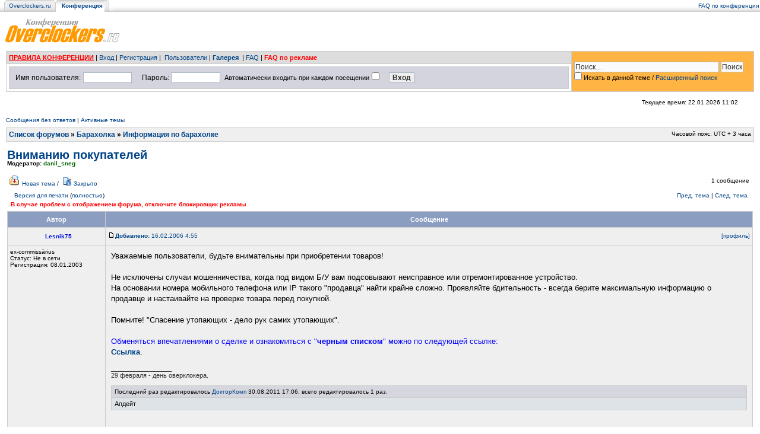

--- FILE ---
content_type: text/html; charset=UTF-8
request_url: https://forums.overclockers.ru/viewtopic.php?f=50&t=129886&sid=17c3a1c7248179ed881d5ac9415ffb26
body_size: 10607
content:
<!DOCTYPE html PUBLIC "-//W3C//DTD XHTML 1.0 Transitional//EN" "http://www.w3.org/TR/xhtml1/DTD/xhtml1-transitional.dtd">
<html xmlns="http://www.w3.org/1999/xhtml" dir="ltr" lang="ru-ru" xml:lang="ru-ru">
<head>

<meta http-equiv="Content-Type" content="text/html; charset=utf-8" />
<meta http-equiv="content-language" content="ru-ru" />
<meta http-equiv="content-style-type" content="text/css" />
<meta http-equiv="imagetoolbar" content="no" />
<meta name="referrer" content="origin-when-crossorigin">
<meta name="resource-type" content="document" />
<meta name="distribution" content="global" />
<meta name="keywords" content="" />
<meta name="description" content="" />

<title>Вниманию покупателей &bull;  Конференция Overclockers.ru</title>



<link rel="stylesheet" href="./styles/ocss2/theme/stylesheet.css?ver=2" type="text/css" />
<link href="./styles/ocss2/theme/spoiler.css" rel="stylesheet" type="text/css" />

<script type="text/javascript" src="//ajax.googleapis.com/ajax/libs/jquery/1.10.2/jquery.min.js"></script>
<script type="text/javascript" src="./styles/ocss2/template/jquery.cookie.js"></script>
<script type="text/javascript" src="./styles/ocss2/template/jqueryrotate.2.1.js"></script>
<script type="text/javascript" src="./styles/ocss2/template/spoiler.js"></script>
<script type="text/javascript" src="./styles/ocss2/template/spoiler_t2.js"></script>

<script>
    var blck = 'yes';
</script>
<script type="text/javascript"><!--
	var spoiler_show = "[Показать]";
	var spoiler_hide = "[Скрыть]";
//--></script>

<script type="text/javascript">

/*
function sleep(ms) {
  return new Promise(resolve => setTimeout(resolve, ms));
}
async function chkA() {
    var script = document.createElement('script');
    await sleep(15000);
    script.onerror = function(){
        script.onerror = null;
        document.body.removeChild(script);
        $("body").html("<div style=\"background-color: #fff; color: #333; width: 1000px; font-size: 18pt; margin: auto; position:relative; text-align: left; \"><img src=\"//www.overclockers.ru/images/hungry.png\" style=\"display:block; margin:auto\"><h1>Уважаемый посетитель!</h1><p>Мы определили, что вы используете систему удаления рекламы - Adblock, AdGuard или какую-то другую (в т.ч. правленный файл hosts).</p><p>Реклама - единственный источник дохода проекта Overclockers.ru, поэтому нам жизненно важно отображать рекламу на своих страницах.</p><p>Чтобы сайт жил и развивался, мы просим вас отключить блокировку рекламы.<p><br><br>- <a href=\"\">Хорошо, я отключил блокировку</a></p><!--br><p style=\"font-size:15pt\">- <a href=\"abp:subscribe?location=https://www.overclockers.ru/adblock.txt\">Добавить подписку для Adblock</a></p--><br><p style=\"font-size:15pt\">- <a href=\"https://forums.overclockers.ru/ucp.php?mode=login\">У меня есть подписка на конференцию без рекламы</a></p></div>");
    }
    script.src = "https://overclockers.ru/static/js/app-pip.js";
    document.body.appendChild(script);
}


$(function() {
    chkA();
});
*/



function popup(url, width, height, name)
{
	if (!name)
	{
		name = '_popup';
	}

	window.open(url.replace(/&amp;/g, '&'), name, 'height=' + height + ',resizable=yes,scrollbars=yes,width=' + width);
	return false;
}

function jumpto()
{
	var page = prompt('Введите номер страницы, на которую хотите перейти:', '1');
	var per_page = '';
	var base_url = '';

	if (page !== null && !isNaN(page) && page == Math.floor(page) && page > 0)
	{
		if (base_url.indexOf('?') == -1)
		{
			document.location.href = base_url + '?start=' + ((page - 1) * per_page);
		}
		else
		{
			document.location.href = base_url.replace(/&amp;/g, '&') + '&start=' + ((page - 1) * per_page);
		}
	}
}

/**
* Find a member
*/
function find_username(url)
{
	popup(url, 760, 570, '_usersearch');
	return false;
}

/**
* Mark/unmark checklist
* id = ID of parent container, name = name prefix, state = state [true/false]
*/
function marklist(id, name, state)
{
	var parent = document.getElementById(id);
	if (!parent)
	{
		eval('parent = document.' + id);
	}

	if (!parent)
	{
		return;
	}

	var rb = parent.getElementsByTagName('input');

	for (var r = 0; r < rb.length; r++)
	{
		if (rb[r].name.substr(0, name.length) == name)
		{
			rb[r].checked = state;
		}
	}
}


function getRandomInt(min, max)
{
	return Math.floor(Math.random() * (max - min + 1)) + min;
}
function initSp2(c)
{
	var c = c || 'body';
	$('div.sp2-head', $(c)).click(function(){
		$(this).toggleClass('unfolded');
		$(this).next('div.sp2-body').slideToggle('fast');
	});
}

$(function() {
    initSp2('body');
	$('a[id^=al\]').each(function(){
		$(this).mousedown(function(e) {
			switch(e.which){
				case 1:
				case 2:
				case 3:
  				$.ajax({ url:'https://www.overclockers.ru/r/ahl/'+$(this).attr('id') });
  			}
  		});
  		});
	$('a[class^=b-\]').each(function(){
		$(this).mousedown(function(e) {
			switch(e.which){
				case 1:
				case 2:
				case 3:
  				$.ajax({ url:'https://www.overclockers.ru/r/ab/'+$(this).attr('class') });
  			}
  		});
  		});
});
</script>


	<script type="text/javascript" src="./gallery/plugins/highslide/highslide-full.js"></script>
	<link rel="stylesheet" type="text/css" href="./gallery/plugins/highslide/highslide.css" />
	<script type="text/javascript">
		hs.graphicsDir = './gallery/plugins/highslide/graphics/';
		hs.align = 'center';
		hs.transitions = ['expand', 'crossfade'];
		hs.fadeInOut = true;
		hs.dimmingOpacity = 0.8;
		hs.outlineType = 'rounded-white';
		hs.captionEval = 'this.thumb.title';
		// This value needs to be set to false, to solve the issue with the highly increasing view counts.
		hs.continuePreloading = false;

		// Add the slideshow providing the controlbar and the thumbstrip
		hs.addSlideshow({
			interval: 5000,
			repeat: false,
			useControls: true,
			fixedControls: 'fit',
			overlayOptions: {
				opacity: .75,
				position: 'top center',
				hideOnMouseOut: true
			}
		});
	</script>

<script>
  (adsbygoogle = window.adsbygoogle || []).push({
    google_ad_client: "ca-pub-6684692793078550",
    enable_page_level_ads: true
  });
</script>

<script>
  (function(i,s,o,g,r,a,m){i['GoogleAnalyticsObject']=r;i[r]=i[r]||function(){
  (i[r].q=i[r].q||[]).push(arguments)},i[r].l=1*new Date();a=s.createElement(o),
  m=s.getElementsByTagName(o)[0];a.async=1;a.src=g;m.parentNode.insertBefore(a,m)
  })(window,document,'script','https://www.google-analytics.com/analytics.js','ga');

  ga('create', 'UA-10978219-1', 'auto');
  ga('send', 'pageview');

</script>

<script>
/**
* Функция, которая отслеживает клики по исходящим ссылк в Analytics.
*/
var trackOutboundLink = function(url) {
   ga('send', 'event', 'outbound', 'click', url, {
     'transport': 'beacon',
     //'hitCallback': function(){document.location = url;}
     'hitCallback': function(){window.open(url);}
   });
}
</script>
<script async src="//pagead2.googlesyndication.com/pagead/js/adsbygoogle.js"></script>

<!-- Yandex.RTB -->
<script>window.yaContextCb=window.yaContextCb||[]</script>
<script src="https://yandex.ru/ads/system/context.js" async></script>

</head>
<!--  -->
<body class="ltr">

<a name="top"></a>

<!-- internal page banner top --><!-- /internal page banner top -->
<div id="yandex_ad_1">

<div id="wrapheader">
<table cellspacing=0 cellpadding=0 width="100%" border="0" height="20" id="mmenu">
  <tr>
    <td><img src="/images/crosslink/m_ns_left1.gif" width="15" height="20" alt=""></td>
    <td nowrap class="mid1"><span class=crosslight><a class="cross" href="https://overclockers.ru/">Overclockers.ru</a></span></td>
    <td><img src="/images/crosslink/m_s_left_2.gif" width="15" height="20" alt=""></td>
    <td nowrap id="midd"><span class=crosslight>&nbsp;<a class="crosssel" href="https://forums.overclockers.ru/"><b>Конференция</b></a>&nbsp;</span></td>

    <!--td><img src="/images/crosslink/m_s_r.gif" width="15" height="20" alt=""></td>
    <td nowrap class="mid1"><span class=crosslight>&nbsp;<a class=cross href="http://people.overclockers.ru/">Персональные страницы</a>&nbsp;</span></td>
    <td><img src="/images/crosslink/m_ns_r.gif" width="15" height="20" alt=""></td>
    <td nowrap class="mid1"><span class=crosslight>&nbsp;<a class=cross href="http://wiki.overclockers.ru/">Wiki</span></a>&nbsp;</td-->
    <td><img src="/images/crosslink/m_ns_r1.gif" width="15" height="20" alt=""></td>
    <!--td class="out" align="left" background="/images/crosslink/m_out.gif">&nbsp;&nbsp;&nbsp;&nbsp;&nbsp;&nbsp;<a href="http://notebook.ru" target="_blank" style="text-decoration:underline; font-size:11pt; font-family:arial,verdana"><B><span style="color:#bc0030">ноутбуки</span> <span style="color:#000">цены</span></b></a><br>
<img src="/images/crosslink/spacer.gif" alt="" height="5" width="1"></td-->

    <td nowrap class="out" background="/images/crosslink/m_out.gif" align=right width="100%">

    <table cellspacing=0 cellpadding=0 width="100%" border="0"><tr><td align="right" nowrap="nowrap"><span class="gensmall" width="100%">
        <a href="faq.php" class="mainmenu">FAQ по конференции</a></tr></table>

     </td>
  </tr>
</table>
<table cellspacing=0 cellpadding=0 width="100%" border="0">
  <tr>
    <td><a href="./index.php?sid=bed0b607fe936b7ad66ebd0e8db4d31e" id="logo"><img src="./styles/ocss2/imageset/logo_forum.gif" width="250" height="60" alt="" title="" /></a></td>
    <td align="right"><!-- banner logo --><!-- /banner logo -->

</td>
  </tr>
</table>

	<div id="menubar">

	<table id="login_menu">
		<tr>
	    <td><a href="/viewtopic.php?f=14&t=39069" style="color:red;font-weight:bold;text-decoration:underline">ПРАВИЛА КОНФЕРЕНЦИИ</a> |
<a href="./ucp.php?mode=login&amp;redirect=.%2Fviewtopic.php%3Ff%3D50%26t%3D129886%26sid%3Dbed0b607fe936b7ad66ebd0e8db4d31e&amp;sid=bed0b607fe936b7ad66ebd0e8db4d31e">Вход</a> |&nbsp;<a href="./ucp.php?mode=register&amp;sid=bed0b607fe936b7ad66ebd0e8db4d31e">Регистрация</a>&nbsp;|
					<!--&nbsp; &nbsp;<a href="./search.php?sid=bed0b607fe936b7ad66ebd0e8db4d31e">Поиск</a>-->&nbsp;<a href="./memberlist.php?sid=bed0b607fe936b7ad66ebd0e8db4d31e">Пользователи</a>&nbsp;|
					<strong><a href="./gallery/index.php?sid=bed0b607fe936b7ad66ebd0e8db4d31e" title="Фотогалерея">Галерея</a>&nbsp;</strong> |
					<a href="./faq.php?sid=bed0b607fe936b7ad66ebd0e8db4d31e">FAQ</a>
				
                | <b><a href="https://forums.overclockers.ru/viewtopic.php?f=9&t=564987"><span style="color:red;text-decoration:blink">FAQ по рекламе</span></a></b>
           </td>
           <td rowspan="2"  id="search-box">
			<div>
				<form action="./search.php?sid=bed0b607fe936b7ad66ebd0e8db4d31e" method="post" id="search">

					<input name="keywords" id="keywords" style="width:240px" type="text" maxlength="128" title="Ключевые слова" class="inputbox search" value="Поиск…" onclick="if(this.value=='Поиск…')this.value='';" onblur="if(this.value=='')this.value='Поиск…';" />
					<input class="button2" value="Поиск" type="submit" /><br />
					
						<input type="checkbox" value="129886" name="t" /> Искать в данной теме
						<input type="hidden" value="msgonly" name="sf" /> /
					
					<a href="./search.php?sid=bed0b607fe936b7ad66ebd0e8db4d31e" title="Параметры расширенного поиска">Расширенный поиск</a> <input type="hidden" name="sid" value="bed0b607fe936b7ad66ebd0e8db4d31e" />


				</form>
			</div>
				
			</td>
		</tr>
	<tr>
		<td style="background:#fff;">

	<form method="post" action="./ucp.php?mode=login&amp;sid=bed0b607fe936b7ad66ebd0e8db4d31e">
        <table id="login_form" width="100%">
		<tr>
			<td nowrap="true"><span class="genmed">Имя пользователя:</span> <input class="post" type="text" name="username" size="10" />&nbsp;</td>
			<td nowrap="true"> <span class="genmed">Пароль:</span> <input class="post" type="password" name="password" size="10" />&nbsp;  <span class="gensmall">Автоматически входить при каждом посещении</span> <input type="checkbox" class="radio" name="autologin" />&nbsp;</td>
			<td nowrap="true" align="left" width="100%"> <input type="submit" class="btnmain" name="login" value="Вход" /></td></tr></table>
	</form>
   
        </td>
	</tr>

		</table>

	




	<div id="datebar">
		<table width="100%" cellspacing="0">
		<tr>
			<td class="gensmall"></td>
			<td class="gensmall" align="right">Текущее время: 22.01.2026 11:02<br /></td>
		</tr>
		</table>
	</div>
<!-- date bar banner --><!-- banners/overall_header_date_line.html -->
        <!--
	<style>
.needblock {border: solid 2pt #245e98; background-color:#FFFFFF;}
.needblock a {color: #004488; text-decoration: none; font-size: 16px; padding-left: 2px; cursor:pointer;}
.needblock a:hover {color: #000000; text-decoration: underline;}
.clear {clear:both;}
.zerg {padding: 2px 2px 2px 20px;}
</style>
<br />
<br class="clear" />
<table width="100%" cellpadding="0" cellspacing="0" class="needblock">
  <tr>
	<td width="15" style="background-color:#245e99"><img src="/images/anons/anons.png" /></td>
	<td><table width="100%" border="0" cellspacing="4" cellpadding="0">
	<tr>
	<td class="zerg" width="50%" align="left">
		
	 <td class="zerg" width="50%" align="left">
		
	</tr>
	</table>
</td>
	<td width="15" style="background-color:#245e99"><img src="/images/anons/anons2.png" /></td>
  </tr>
</table>


<br clear="all" />
	-->

	<!-- /date bar banner -->

</div>

<!-- middle banner --><!-- /middle banner -->


<div id="wrapcentre">

	
	<p class="searchbar">
		<span style="float: left;"><a href="./search.php?search_id=unanswered&amp;sid=bed0b607fe936b7ad66ebd0e8db4d31e">Сообщения без ответов</a> | <a href="./search.php?search_id=active_topics&amp;sid=bed0b607fe936b7ad66ebd0e8db4d31e">Активные темы</a></span>
		
	</p>
	

	<br style="clear: both;" />

	<table class="tablebg" width="100%" cellspacing="1" cellpadding="0" style="margin-top: 5px;">
	<tr>
		<td class="row1">
			<p class="breadcrumbs"><a href="./index.php?sid=bed0b607fe936b7ad66ebd0e8db4d31e">Список форумов</a> &#187; <a href="./viewforum.php?f=74&amp;sid=bed0b607fe936b7ad66ebd0e8db4d31e">Барахолка</a> &#187; <a href="./viewforum.php?f=50&amp;sid=bed0b607fe936b7ad66ebd0e8db4d31e">Информация по барахолке</a></p>
			<p class="datetime">Часовой пояс: UTC + 3 часа </p>
		</td>
	</tr>
	</table>

	<br />
	<table cellspacing="0" cellspacing="0" border="0" width="100%">
	<tr>
	<td valign="top" width="100%">

<div id="pageheader">
	<h2><a class="titles" href="./viewtopic.php?f=50&amp;t=129886&amp;sid=bed0b607fe936b7ad66ebd0e8db4d31e">Вниманию покупателей</a></h2>


	<p class="moderators">Модератор: <a href="./memberlist.php?mode=viewprofile&amp;u=105698&amp;sid=bed0b607fe936b7ad66ebd0e8db4d31e" style="color: #006600;" class="username-coloured">danil_sneg</a></p>

</div>

	<br clear="all" /><br />


<div id="pagecontent">

	<table width="100%" cellspacing="1">
	<tr>
		<td align="left" valign="middle" nowrap="nowrap">
		<a href="./posting.php?mode=post&amp;f=50&amp;sid=bed0b607fe936b7ad66ebd0e8db4d31e"><img src="./styles/ocss2/imageset/button_topic_new.gif" width="19" height="18" alt="Начать новую тему" title="Начать новую тему" /></a>&nbsp;<a href="./posting.php?mode=post&amp;f=50&amp;sid=bed0b607fe936b7ad66ebd0e8db4d31e">Новая тема</a> / <a href="./posting.php?mode=reply&amp;f=50&amp;t=129886&amp;sid=bed0b607fe936b7ad66ebd0e8db4d31e"><img src="./styles/ocss2/imageset/button_topic_locked.gif" width="19" height="18" alt="Эта тема закрыта, вы не можете редактировать и оставлять сообщения в ней." title="Эта тема закрыта, вы не можете редактировать и оставлять сообщения в ней." /></a>&nbsp;<a href="./posting.php?mode=reply&amp;f=50&amp;t=129886&amp;sid=bed0b607fe936b7ad66ebd0e8db4d31e">Закрыто</a>
		</td>
		
			<td class="gensmall" width="100%" align="right" nowrap="nowrap">&nbsp;1 сообщение&nbsp;</td>
		
	</tr>
	</table>

	<table width="100%">
	<tr>
		<td>
			<table width="100%" cellspacing="0" id="first_row">
			<tr>
				<td nowrap="nowrap">&nbsp;
				<a href="./viewtopic.php?f=50&amp;t=129886&amp;sid=bed0b607fe936b7ad66ebd0e8db4d31e&amp;view=print" title="Версия для печати">Версия для печати</a> (<a href="./viewtopic.php?f=50&amp;t=129886&amp;view=print&amp;printfull" title="полностью">полностью</a>)
				</td>
				<td align="right" nowrap="nowrap"><a href="./viewtopic.php?f=50&amp;t=129886&amp;view=previous&amp;sid=bed0b607fe936b7ad66ebd0e8db4d31e">Пред. тема</a> | <a href="./viewtopic.php?f=50&amp;t=129886&amp;view=next&amp;sid=bed0b607fe936b7ad66ebd0e8db4d31e">След. тема</a>&nbsp;</td>
			</tr>
			<tr>
				<td nowrap="nowrap" style="color: red;  font-weight: bold">В случае проблем с отображением форума, отключите блокировщик рекламы</td>

			</tr>
			</table>
		</td>
	</tr>

	</table>


	<table class="tablebg" width="100%" cellspacing="1">
	
		<tr>
			<th>Автор</th>
			<th>Сообщение</th>
		</tr>
	<tr class="row1">

			<td align="center" class="profile_username" height="25">
				<a name="p2142815">&nbsp;</a>
				<b class="postauthor" style="color: #0011DD">Lesnik75</b>
			</td>
			<td width="100%" height="25">
				<table width="100%" cellspacing="0">
				<tr>
				
					<td class="gensmall"><div style="float: left;"><a href="./viewtopic.php?p=2142815&amp;sid=bed0b607fe936b7ad66ebd0e8db4d31e#p2142815"><img src="./styles/ocss2/imageset/icon_post_target.gif" width="12" height="9" alt="Сообщение" title="Сообщение" /></a><a href="./viewtopic.php?p=2142815&amp;sid=bed0b607fe936b7ad66ebd0e8db4d31e#p2142815"><b>Добавлено:</b> 16.02.2006 4:55</a>&nbsp;</div></td>
					<td class="gensmall"><div  style="float:right">
						<a href="./memberlist.php?mode=viewprofile&amp;u=883&amp;sid=bed0b607fe936b7ad66ebd0e8db4d31e">[профиль]</a> 
						</div>
					</td>
				</tr>
				</table>
				<img src="images/spacer.gif" alt="" width="180" height="1" />
			</td>
		</tr>

		<tr class="row1">

			<td valign="top" class="profile" nowrap="nowrap">
			<img src="images/spacer.gif" alt="" width="156" height="1" /><br />
				
							ex-commissārius
						
				<!--span class="postdetails"-->
					<br />Статус: <span>Не в сети</span><br />Регистрация: 08.01.2003
				<!--/span-->
				<!--br /><strong><a href="#wrapheader">Вернуться к началу</a></strong-->
			</td>
			<td valign="top">
				<table width="100%" cellspacing="5">
				<tr>
					<td>
					

						<div class="postbody">Уважаемые пользователи, будьте внимательны при приобретении товаров!<br /><br />Не исключены случаи мошенничества, когда под видом Б/У вам подсовывают неисправное или отремонтированное устройство. <br />На основании номера мобильного телефона или IP такого &quot;продавца&quot; найти крайне сложно. Проявляйте бдительность - всегда берите максимальную информацию о продавце и настаивайте на проверке товара перед покупкой. <br /><br />Помните! &quot;Спасение утопающих - дело рук самих утопающих&quot;.<br /><br /><span style="color: #0000FF">Обменяться впечатлениями о сделке и ознакомиться с &quot;<strong>черным списком</strong>&quot; можно по следующей ссылке:</span><br /><a href="http://forums.overclockers.ru/viewtopic.php?f=50&amp;t=62648" class="postlink" rel="nofollow" target="_blank"><strong>Ссылка</strong></a>.</div>

					
						<span class="signature"><br />_________________<br />29 февраля - день оверклокера.</span>
					
							<br /><br />
							<table class="tablebg" width="100%" cellspacing="1">
							<tr>
								<td class="row3"><span class="gensmall">Последний раз редактировалось <a href="./memberlist.php?mode=viewprofile&amp;u=138635&amp;sid=bed0b607fe936b7ad66ebd0e8db4d31e">ДокторКомп</a> 30.08.2011 17:06, всего редактировалось 1 раз.</span></td>
							</tr>
							<tr>
								<td class="row2"><span class="genmed">Апдейт</span></td>
							</tr>
							</table>
						<br clear="all" /><br />
					</td>
				</tr>
				</table>
			</td>
		</tr>

	
		</tr>

	<!--tr>
		<td class="spacer" colspan="2" height="1"><img src="images/spacer.gif" alt="" width="1" height="1" /></td>
	</tr-->
	</table>

	
	
			<table class="tablebg" width="100%" cellspacing="1">
					<tr class="row1">
						<td align="center" class="profile_username" height="25">
							<b class="postauthor">Реклама</b>
						</td>
						<td width="100%" rowspan="2" align="center">
						
						</td>
					</tr>
					<tr class="row1">
						<td valign="top" class="profile" nowrap="nowrap">
						<img src="images/spacer.gif" alt="" width="156" height="1"><br>
							Партнер
						</td>
					</tr>
				</table>
	

			
	<table width="100%" cellspacing="1" class="tablebg">
	<tr align="center">
		<td class="cat"><form name="viewtopic" method="post" action="./viewtopic.php?f=50&amp;t=129886&amp;sid=bed0b607fe936b7ad66ebd0e8db4d31e"><span class="gensmall">Показать сообщения за:</span> <select name="st" id="st"><option value="0" selected="selected">Все сообщения</option><option value="1">1 день</option><option value="7">7 дней</option><option value="14">2 недели</option><option value="30">1 месяц</option><option value="90">3 месяца</option><option value="180">6 месяцев</option><option value="365">1 год</option></select>&nbsp;<span class="gensmall">Поле сортировки</span> <select name="sk" id="sk"><option value="a">Автор</option><option value="t" selected="selected">Время размещения</option><option value="s">Заголовок</option></select> <select name="sd" id="sd"><option value="a" selected="selected">по возрастанию</option><option value="d">по убыванию</option></select>&nbsp;<input class="btnlite" type="submit" value="Перейти" name="sort" /></form></td>
	</tr>
	</table>
	

	<table width="100%" cellspacing="1">
	<tr>
		<td align="left" valign="middle" nowrap="nowrap">
		<a href="./posting.php?mode=post&amp;f=50&amp;sid=bed0b607fe936b7ad66ebd0e8db4d31e"><img src="./styles/ocss2/imageset/button_topic_new.gif" width="19" height="18" alt="Начать новую тему" title="Начать новую тему" /></a>&nbsp;<a href="./posting.php?mode=post&amp;f=50&amp;sid=bed0b607fe936b7ad66ebd0e8db4d31e">Новая тема</a> / <a href="./posting.php?mode=reply&amp;f=50&amp;t=129886&amp;sid=bed0b607fe936b7ad66ebd0e8db4d31e"><img src="./styles/ocss2/imageset/button_topic_locked.gif" width="19" height="18" alt="Эта тема закрыта, вы не можете редактировать и оставлять сообщения в ней." title="Эта тема закрыта, вы не можете редактировать и оставлять сообщения в ней." /></a>&nbsp;<a href="./posting.php?mode=reply&amp;f=50&amp;t=129886&amp;sid=bed0b607fe936b7ad66ebd0e8db4d31e">Закрыто</a>
		</td>
		
			<td class="gensmall" width="100%" align="right" nowrap="nowrap">&nbsp;1 сообщение&nbsp;</td>
		
	</tr>
	</table>


-

</div>

<div id="pagefooter"></div>

<br clear="all" />
<div id="marketWidget"></div><table class="tablebg" width="100%" cellspacing="1" cellpadding="0" style="margin-top: 5px;">
	<tr>
		<td class="row1">
			<p class="breadcrumbs"><a href="./index.php?sid=bed0b607fe936b7ad66ebd0e8db4d31e">Список форумов</a> &#187; <a href="./viewforum.php?f=74&amp;sid=bed0b607fe936b7ad66ebd0e8db4d31e">Барахолка</a> &#187; <a href="./viewforum.php?f=50&amp;sid=bed0b607fe936b7ad66ebd0e8db4d31e">Информация по барахолке</a></p>
			<p class="datetime">Часовой пояс: UTC + 3 часа </p>
		</td>
	</tr>
	</table>
	<br clear="all" />

	<table class="tablebg" width="100%" cellspacing="1">
	<tr>
		<td class="cat"><h4>Кто сейчас на конференции</h4></td>
	</tr>
	<tr>
		<td class="row1"><p class="gensmall">Сейчас этот форум просматривают: нет зарегистрированных пользователей и гости: 2</p></td>
	</tr>
	</table>


<br clear="all" />

<table width="100%" cellspacing="1">
<tr>
	<td width="40%" valign="top" nowrap="nowrap" align="left"></td>
	<td align="right" valign="top" nowrap="nowrap"><span class="gensmall">Вы <strong>не можете</strong> начинать темы<br />Вы <strong>не можете</strong> отвечать на сообщения<br />Вы <strong>не можете</strong> редактировать свои сообщения<br />Вы <strong>не можете</strong> удалять свои сообщения<br />Вы <strong>не можете</strong> добавлять вложения<br /></span></td>
</tr>
</table>

<br clear="all" />

<table width="100%" cellspacing="0">
<tr>
	<td align="right">
	<form method="post" name="jumpbox" action="./viewforum.php?sid=bed0b607fe936b7ad66ebd0e8db4d31e" onsubmit="if(document.jumpbox.f.value == -1){return false;}">

	<table cellspacing="0" cellpadding="0" border="0">
	<tr>
		<td nowrap="nowrap"><span class="gensmall">Перейти:</span>&nbsp;<select name="f" onchange="if(this.options[this.selectedIndex].value != -1){ document.forms['jumpbox'].submit() }">

		
			<option value="-1">Выберите форум</option>
		<option value="-1">------------------</option>
			<option value="69">Техподдержка</option>
		
			<option value="54">&nbsp; &nbsp;Выбор железа</option>
		
			<option value="98">&nbsp; &nbsp;&nbsp; &nbsp;Выбор системы в сборе</option>
		
			<option value="22">&nbsp; &nbsp;Комплексные проблемы</option>
		
			<option value="88">&nbsp; &nbsp;&nbsp; &nbsp;AfterClock</option>
		
			<option value="89">&nbsp; &nbsp;&nbsp; &nbsp;Проблемы Железные</option>
		
			<option value="90">&nbsp; &nbsp;&nbsp; &nbsp;Софтовая часть</option>
		
			<option value="70">Тематические форумы</option>
		
			<option value="2">&nbsp; &nbsp;Процессоры</option>
		
			<option value="1">&nbsp; &nbsp;Материнские платы</option>
		
			<option value="3">&nbsp; &nbsp;Видеокарты</option>
		
			<option value="101">&nbsp; &nbsp;&nbsp; &nbsp;Драйверы</option>
		
			<option value="4">&nbsp; &nbsp;Оперативная память</option>
		
			<option value="5">&nbsp; &nbsp;Системы охлаждения</option>
		
			<option value="106">&nbsp; &nbsp;&nbsp; &nbsp;Воздушные Кулеры</option>
		
			<option value="107">&nbsp; &nbsp;&nbsp; &nbsp;Системы Жидкостного Охлаждения</option>
		
			<option value="108">&nbsp; &nbsp;&nbsp; &nbsp;Теория Охлаждения</option>
		
			<option value="63">&nbsp; &nbsp;Ремонт</option>
		
			<option value="47">&nbsp; &nbsp;Research and Development</option>
		
			<option value="203">&nbsp; &nbsp;Ретроклокинг и коллекционирование</option>
		
			<option value="111">&nbsp; &nbsp;&nbsp; &nbsp;DDR III</option>
		
			<option value="110">&nbsp; &nbsp;&nbsp; &nbsp;DDR II</option>
		
			<option value="109">&nbsp; &nbsp;&nbsp; &nbsp;DDR, SDRAM и т.д.</option>
		
			<option value="71">Общекомпьютерные форумы</option>
		
			<option value="33">&nbsp; &nbsp;Акустика</option>
		
			<option value="13">&nbsp; &nbsp;Игры</option>
		
			<option value="26">&nbsp; &nbsp;Корпуса и блоки питания</option>
		
			<option value="119">&nbsp; &nbsp;&nbsp; &nbsp;Корпуса</option>
		
			<option value="120">&nbsp; &nbsp;&nbsp; &nbsp;Блоки Питания и UPS</option>
		
			<option value="40">&nbsp; &nbsp;Локальные сети и Интернет</option>
		
			<option value="151">&nbsp; &nbsp;Ноутбуки</option>
		
			<option value="32">&nbsp; &nbsp;Мобильные технологии</option>
		
			<option value="6">&nbsp; &nbsp;Модификации</option>
		
			<option value="118">&nbsp; &nbsp;&nbsp; &nbsp;Наши проекты</option>
		
			<option value="45">&nbsp; &nbsp;Мониторы, телевизоры, проекторы</option>
		
			<option value="103">&nbsp; &nbsp;&nbsp; &nbsp;Мониторы</option>
		
			<option value="104">&nbsp; &nbsp;&nbsp; &nbsp;Телевизоры</option>
		
			<option value="105">&nbsp; &nbsp;&nbsp; &nbsp;Проекторы</option>
		
			<option value="24">&nbsp; &nbsp;Носители информации</option>
		
			<option value="8">&nbsp; &nbsp;Программное обеспечение</option>
		
			<option value="7">&nbsp; &nbsp;Прочее железо</option>
		
			<option value="72">Специализированные форумы</option>
		
			<option value="31">&nbsp; &nbsp;Бенчмаркинг</option>
		
			<option value="46">&nbsp; &nbsp;Мир Unix-like систем</option>
		
			<option value="28">&nbsp; &nbsp;Программирование</option>
		
			<option value="75">Общение</option>
		
			<option value="29">&nbsp; &nbsp;Сообщество оверклокеров</option>
		
			<option value="25">&nbsp; &nbsp;Персональные Страницы</option>
		
			<option value="201">&nbsp; &nbsp;Блоги</option>
		
			<option value="27">&nbsp; &nbsp;Голосования</option>
		
			<option value="148">Финансы</option>
		
			<option value="149">&nbsp; &nbsp;Покупки через интернет</option>
		
			<option value="202">&nbsp; &nbsp;Магазины</option>
		
			<option value="66">&nbsp; &nbsp;&nbsp; &nbsp;Ситилинк</option>
		
			<option value="114">&nbsp; &nbsp;&nbsp; &nbsp;Electrozon</option>
		
			<option value="132">&nbsp; &nbsp;Финансы</option>
		
			<option value="135">&nbsp; &nbsp;&nbsp; &nbsp;Вакансии</option>
		
			<option value="157">&nbsp; &nbsp;&nbsp; &nbsp;Криптовалюта</option>
		
			<option value="74">Барахолка</option>
		
			<option value="50" selected="selected">&nbsp; &nbsp;Информация по барахолке</option>
		
			<option value="160">&nbsp; &nbsp;Продажа</option>
		
			<option value="191">&nbsp; &nbsp;&nbsp; &nbsp;Другие страны</option>
		
			<option value="92">&nbsp; &nbsp;&nbsp; &nbsp;Другие города [продажа]</option>
		
			<option value="86">&nbsp; &nbsp;&nbsp; &nbsp;Санкт-Петербург [продажа]</option>
		
			<option value="85">&nbsp; &nbsp;&nbsp; &nbsp;Москва [продажа]</option>
		
			<option value="161">&nbsp; &nbsp;Покупка</option>
		
			<option value="200">&nbsp; &nbsp;&nbsp; &nbsp;Другие страны</option>
		
			<option value="91">&nbsp; &nbsp;&nbsp; &nbsp;Другие города [покупка]</option>
		
			<option value="83">&nbsp; &nbsp;&nbsp; &nbsp;Москва [покупка]</option>
		
			<option value="84">&nbsp; &nbsp;&nbsp; &nbsp;Санкт-Петербург [покупка]</option>
		
			<option value="127">Разговоры обо всем</option>
		
			<option value="128">&nbsp; &nbsp;Транспорт</option>
		
			<option value="129">&nbsp; &nbsp;Игровая индустрия</option>
		
			<option value="136">&nbsp; &nbsp;Кино, Музыка, Литература</option>
		
			<option value="131">&nbsp; &nbsp;Увлечения и спорт</option>
		
			<option value="10">&nbsp; &nbsp;Флейм</option>
		
			<option value="130">&nbsp; &nbsp;&nbsp; &nbsp;Межполовые отношения</option>
		
			<option value="77">Форумы команд</option>
		
			<option value="21">&nbsp; &nbsp;Форум команды TSC! Russia</option>
		
			<option value="78">Сайт и конференция</option>
		
			<option value="58">&nbsp; &nbsp;Материалы сайта</option>
		
			<option value="123">&nbsp; &nbsp;&nbsp; &nbsp;Обсуждение новостей</option>
		
			<option value="158">&nbsp; &nbsp;&nbsp; &nbsp;Обсуждение материалов из блогов</option>
		
			<option value="9">&nbsp; &nbsp;Пожелания и критика</option>
		
			<option value="14">&nbsp; &nbsp;О конференции</option>
		

		</select>&nbsp;<input class="btnlite" type="submit" value="Перейти" /></td>
	</tr>
	</table>

	</form>
</td>
</tr>
</table>


	</td>
	
	</tr>
	</table>

</div>

<div id="wrapfooter">
	
	<span class="copyright">Создано на основе <a href="http://www.phpbb.com/">phpBB</a>&reg; Forum Software &copy; phpBB Group
	<br /><a href="http://www.phpbbguru.net">Русская поддержка phpBB</a> | <a href="http://www.kolobok.us">Kolobok smiles</a> &copy; Aiwan</span>
        <br /><br />
<!--LiveInternet counter--><script language="JavaScript"><!--
document.write('<a href="http://www.liveinternet.ru/click" '+
'target=_blank style="position: fixed; left:-9999px"><img src="//counter.yadro.ru/hit?t54.2;r'+
escape(document.referrer)+((typeof(screen)=='undefined')?'':
';s'+screen.width+'*'+screen.height+'*'+(screen.colorDepth?
screen.colorDepth:screen.pixelDepth))+';'+Math.random()+
'" alt="liveinternet.ru: показано число просмотров и посетителей за 24 часа" '+
'border=0 width=88 height=31></a>')//--></script><!--/LiveInternet-->



<!-- Yandex.Metrika counter -->
<script type="text/javascript" >
    (function (d, w, c) {
        (w[c] = w[c] || []).push(function() {
            try {
                w.yaCounter24362446 = new Ya.Metrika({
                    id:24362446,
                    clickmap:true,
                    trackLinks:true,
                    accurateTrackBounce:true,
                    trackHash:true
                });
            } catch(e) { }
        });
        var n = d.getElementsByTagName("script")[0],
            s = d.createElement("script"),
            f = function () { n.parentNode.insertBefore(s, n); };
        s.type = "text/javascript";
        s.async = true;
        s.src = "https://cdn.jsdelivr.net/npm/yandex-metrica-watch/watch.js";

        if (w.opera == "[object Opera]") {
            d.addEventListener("DOMContentLoaded", f, false);
        } else { f(); }
    })(document, window, "yandex_metrika_callbacks");
</script>
<noscript><div><img src="https://mc.yandex.ru/watch/24362446" style="position:absolute; left:-9999px;" alt="" /></div></noscript>
<!-- /Yandex.Metrika counter -->

</div>
</div>

</div>

<noscript><h1>Для нормальной работы сайта включите JavaScript в браузере</h1></noscript>
<div class=".adsbygoogle"><p></p></div>
</body>
</html>

--- FILE ---
content_type: text/html; charset=utf-8
request_url: https://www.google.com/recaptcha/api2/aframe
body_size: 267
content:
<!DOCTYPE HTML><html><head><meta http-equiv="content-type" content="text/html; charset=UTF-8"></head><body><script nonce="zaYXuG-Q_arohIa_gqQ-Dg">/** Anti-fraud and anti-abuse applications only. See google.com/recaptcha */ try{var clients={'sodar':'https://pagead2.googlesyndication.com/pagead/sodar?'};window.addEventListener("message",function(a){try{if(a.source===window.parent){var b=JSON.parse(a.data);var c=clients[b['id']];if(c){var d=document.createElement('img');d.src=c+b['params']+'&rc='+(localStorage.getItem("rc::a")?sessionStorage.getItem("rc::b"):"");window.document.body.appendChild(d);sessionStorage.setItem("rc::e",parseInt(sessionStorage.getItem("rc::e")||0)+1);localStorage.setItem("rc::h",'1769068954415');}}}catch(b){}});window.parent.postMessage("_grecaptcha_ready", "*");}catch(b){}</script></body></html>

--- FILE ---
content_type: text/css
request_url: https://forums.overclockers.ru/styles/ocss2/theme/spoiler.css
body_size: 584
content:
/* Hidden: make text and background the same color, for when JavaScript is unavailable. */
.spoiler-box, .spoiler-hidden {
	color:#000000;
	background-color:#000000;
}

/* Visible */
.spoiler-visible {
	color:#000000;
	background-color:#FFFFFF;
	visibility:visible;
}

div.spoiler-visible {
	display:block;
}

/* Common */
div.spoiler {
	margin: 0.5em 1px 0 25px;
	border: 1px solid #A9B8C2;
}

div.spoiler-top {
	font-style: normal;
	font-weight: bold;
	font-size: 0.9em;
	padding: 0 4px;
	background-color: #A9B8C2;
}

div.spoiler-box {
	font-size: 0.95em;
}

span.spoiler-hidden, span.spoiler-visible {
	padding:0 2px;
}

div.spoiler-hidden, div.spoiler-visible {
	padding: 5px;
}

/* Nested spoilers */
div.spoiler div.spoiler {
	margin-left:15px;
}

/* new spoiler */


.sp-wrap			{ margin: 8px auto; }
.sp-wrap			{ width: 98%; clear: both; }
.sp-wrap .sp-wrap		{ margin: 2px auto 4px; }
.sp-wrap, .sp-head, .sp-body	{
	border: solid #C3CBD1; border-width: 1px 1px 1px 2px; clear: both;
}
.sp-body	{ padding: 2px 6px; }
.sp-head	{ text-align: left !important; }

.sp-wrap	{ padding: 0; background: #E9E9E6; }
.sp-head	{ border-width: 0; font-size: 11px; padding: 1px 14px 3px; margin-left: 6px; line-height: 15px; font-weight: bold; color: #2A2A2A; cursor: pointer; }
.sp-body	{ border-width: 1px 0 0 0; display: none; font-weight: normal; background: #F5F5F5; }

.clickable	{ cursor: pointer; }
.folded	{ display: block;
	background: transparent url(/images/spoiler/icon_plus_1.gif) no-repeat left center; padding-left: 14px; }
.unfolded	{ display: block;
	background: transparent url(/images/spoiler/icon_minus_1.gif) no-repeat left center; padding-left: 14px; }

var.postImgAligned {
	display: block;
}

img.postImg  { vertical-align: text-bottom; }
img.postImg        { margin: 2px 2px 0 0; }
img.postImgAligned { margin: 4px 4px 2px; }

.clear, .sp-title     { clear: both; height: 0; font-size: 0px; line-height: 0px; overflow: hidden; }
